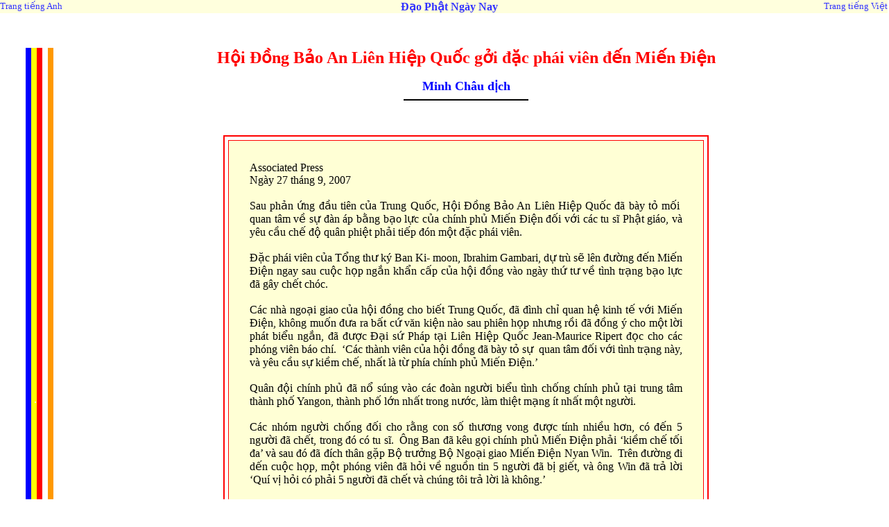

--- FILE ---
content_type: text/html
request_url: https://www.buddhismtoday.com/viet/tintuc/no_1568_MinhChau.htm
body_size: 3627
content:
<html xmlns:v="urn:schemas-microsoft-com:vml" xmlns:o="urn:schemas-microsoft-com:office:office" xmlns="http://www.w3.org/TR/REC-html40">

<head>
<meta HTTP-EQUIV="Content-Type" CONTENT="text/html; charset=UTF-8">
<meta NAME="Author" CONTENT="thichnhattu">
<meta NAME="GENERATOR" CONTENT="Microsoft FrontPage 6.0">
<style type="text/css">A:link {
	COLOR: #3333FF; FONT-FAMILY: Times New Roman; TEXT-DECORATION: none
}
A:visited {
	COLOR: #3333FF; FONT-FAMILY: Times New Roman; TEXT-DECORATION: none
}
A:hover {
	COLOR: #FF0000; FONT-FAMILY: Times New Roman; TEXT-DECORATION: underline
}
h3
	{margin-bottom:.0001pt;
	page-break-after:avoid;
	font-size:18.0pt;
	font-family:"VPS Times";
	margin-left:0in; margin-right:0in; margin-top:0in}
h1
	{margin-bottom:.0001pt;
	page-break-after:avoid;
	font-size:14.0pt;
	font-family:"Times New Roman";
	margin-left:0in; margin-right:0in; margin-top:0in}
h2
	{margin-bottom:.0001pt;
	page-break-after:avoid;
	font-size:14.0pt;
	font-family:"Times New Roman";
	font-weight:normal; margin-left:0in; margin-right:0in; margin-top:0in}
 div.MsoNormal
	{mso-style-parent:"";
	margin-bottom:.0001pt;
	font-size:12.0pt;
	font-family:"Times New Roman";
	margin-left:0cm; margin-right:0cm; margin-top:0cm}
span.text
	{}
span.storyfromadvocate
	{}
span.desc
	{}
</style>
<link REV="made" HREF="mailto:thichnhattu@yahoo.com">
<title>Hoi Dong Bao An Lien Hiep Quoc goi dac phai vien den Mien Dien - Minh 
Chau dich</title>
</head>

<body TEXT="#000000" BGCOLOR="#FFFFFF" LINK="#0000EE" VLINK="#3333FF" ALINK="#FF0000"
topmargin="0" leftmargin="0">

<table CELLSPACING="0" CELLPADDING="0" COLS="3" WIDTH="100%" BGCOLOR="#FFFFDD">
  <tr>
    <td width="19%"><font face="Times New Roman"><a NAME="a"></a><a
    HREF="../../chung/index-eng.htm" name="top"><font SIZE="-1">Trang tiếng Anh</font></a></font></td>
    <td width="60%"><p align="center"><font COLOR="#0000FF" face="Times New Roman"><b>&nbsp;&nbsp;&nbsp;&nbsp;<a
    href="http://www.buddhismtoday.com/">Đạo Phật Ngày Nay</a></b></font></td>
    <td width="19%"><font SIZE="-1"><p align="right"></font><font face="Times New Roman"
    SIZE="-1"><a HREF="../../chung/index-vn.htm">Trang tiếng Việt</a></font><font
    face="Times New Roman"> </font></td>
  </tr>
</table>

<p><font face="Times New Roman">&nbsp; &nbsp; </font></p>
<div align="center"><center>

<table CELLSPACING="0" CELLPADDING="0" WIDTH="98%" BGCOLOR="#FFFFFF" border="0">
  <tr>
    <td WIDTH="26"><font COLOR="#FFFFFF" face="Times New Roman">...... ...</font></td>
    <td WIDTH="10" BGCOLOR="#0000FF"><font COLOR="#0000FF" face="Times New Roman">..</font></td>
    <td WIDTH="10" BGCOLOR="#FFFF00"><font COLOR="#FFFFFF" face="Times New Roman">&nbsp;.</font></td>
    <td WIDTH="10" BGCOLOR="#FF0000"><font color="#FF0000" face="Times New Roman">..</font></td>
    <td WIDTH="10" BGCOLOR="#FFFFFF"><font COLOR="#FFFFFF" face="Times New Roman">&nbsp;.</font></td>
    <td WIDTH="10" BGCOLOR="#FF9900"><font COLOR="#FF9900" face="Times New Roman">&nbsp;.</font></td>
    <td WIDTH="98%">
        <dl>
      <b>
          <dl>
			<div align="center">
				<dt><span style="color: #FF0000"><font size="5">Hội Đồng Bảo An 
				Liên Hiệp Quốc gởi đặc phái viên đến Miến Điện</font></span></dt>
			</div>
		</dl>
      </dl>
      </b>
    <dl>
      <b><i><dl>
        </i><dl>
        <h3 align="center" style="text-align:center">
		<span style="font-family:&quot;Times New Roman&quot;;color:#0000FF"><font size="4"> 
		Minh Châu dịch</font></span></h3>
		<div class="MsoNormal" align="center" style="text-align:center">
			<hr size="2" width="15%" noshade color="black" align="center"></div>
		<p class="MsoNormal">&nbsp;</p>
        </dl>
      </dl>
      </b>
    </dl>
    <blockquote>
      <blockquote>
        <div align="center"><center>
          <table border="2" width="68%" bgcolor="#FFFFFF"
        cellpadding="30" bordercolor="#FF0000" cellspacing="5">
          <tr>
            <td width="100%" bgcolor="#FFFFD5" align="center">
				<p style="text-align: justify; margin-left: 0cm; margin-right: 0cm; margin-top: 0cm; margin-bottom: .0001pt">
				Associated Press</p>
				<p style="text-align: justify; margin-left: 0cm; margin-right: 0cm; margin-top: 0cm; margin-bottom: .0001pt">
				Ngày 27 tháng 9, 2007</p>
				<p style="text-align: justify; margin-left: 0cm; margin-right: 0cm; margin-top: 0cm; margin-bottom: .0001pt">
				&nbsp;</p>
				<p style="text-align: justify; margin-left: 0cm; margin-right: 0cm; margin-top: 0cm; margin-bottom: .0001pt">
				Sau phản ứng đầu tiên của Trung Quốc, Hội Đồng Bảo An Liên Hiệp 
				Quốc đã bày tỏ mối&nbsp; quan tâm về sự đàn áp bằng bạo lực của chính 
				phủ Miến Điện đối với các tu sĩ Phật giáo, và yêu cầu chế độ 
				quân phiệt phải tiếp đón một đặc phái viên.</p>
				<p style="text-align: justify; margin-left: 0cm; margin-right: 0cm; margin-top: 0cm; margin-bottom: .0001pt">
				&nbsp;</p>
				<p style="text-align: justify; margin-left: 0cm; margin-right: 0cm; margin-top: 0cm; margin-bottom: .0001pt">
				Đặc phái viên của Tổng thư ký Ban Ki- moon, Ibrahim Gambari, dự 
				trù sẽ lên đường đến Miến Điện ngay sau cuộc họp ngắn khẩn cấp 
				của hội đồng vào ngày thứ tư về tình trạng bạo lực đã gây chết 
				chóc.</p>
				<p style="text-align: justify; margin-left: 0cm; margin-right: 0cm; margin-top: 0cm; margin-bottom: .0001pt">
				&nbsp;</p>
				<p style="text-align: justify; margin-left: 0cm; margin-right: 0cm; margin-top: 0cm; margin-bottom: .0001pt">
				Các nhà ngoại giao của hội đồng cho biết Trung Quốc, đã đình chỉ 
				quan hệ kinh tế với Miến Điện, không muốn đưa ra bất cứ văn kiện 
				nào sau phiên họp nhưng rồi đã đồng ý cho một lời phát biểu ngắn, 
				đã được Đại sứ Pháp tại Liên Hiệp Quốc Jean-Maurice Ripert đọc 
				cho các phóng viên báo chí.&nbsp; ‘Các thành viên của hội đồng đã bày 
				tỏ sự&nbsp; quan tâm đối với tình trạng này, và yêu cầu sự kiềm chế, 
				nhất là từ phía chính phủ Miến Điện.’</p>
				<p style="text-align: justify; margin-left: 0cm; margin-right: 0cm; margin-top: 0cm; margin-bottom: .0001pt">
				&nbsp;</p>
				<p style="text-align: justify; margin-left: 0cm; margin-right: 0cm; margin-top: 0cm; margin-bottom: .0001pt">
				Quân đội chính phủ đã nổ súng vào các đoàn người biểu tình chống 
				chính phủ tại trung tâm thành phố Yangon, thành phố lớn nhất 
				trong nước, làm thiệt mạng ít nhất một người.</p>
				<p style="text-align: justify; margin-left: 0cm; margin-right: 0cm; margin-top: 0cm; margin-bottom: .0001pt">
				&nbsp;</p>
				<p style="text-align: justify; margin-left: 0cm; margin-right: 0cm; margin-top: 0cm; margin-bottom: .0001pt">
				Các nhóm người chống đối cho rằng con số thương vong được tính 
				nhiều hơn, có đến 5 người đã chết, trong đó có tu sĩ.&nbsp; Ông Ban 
				đã kêu gọi chính phủ Miến Điện phải ‘kiềm chế tối đa’ và sau đó 
				đã đích thân gặp Bộ trưởng Bộ Ngoại giao Miến Điện Nyan Win.&nbsp; 
				Trên đường đi dến cuộc họp, một phóng viên đã hỏi về nguồn tin 5 
				người đã bị giết, và ông Win đã trả lời ‘Quí vị hỏi có phải 5 
				người đã chết và chúng tôi trả lời là không.’</p>
				<p style="text-align: justify; margin-left: 0cm; margin-right: 0cm; margin-top: 0cm; margin-bottom: .0001pt">
				&nbsp;</p>
				<p style="text-align: justify; margin-left: 0cm; margin-right: 0cm; margin-top: 0cm; margin-bottom: .0001pt">
				Bản tuyên bố cũng nói rằng hội đồng ‘đón nhận quyết định của 
				tổng thư ký trong việc khẩn cấp gửi đặc phái viên của ông đến 
				tận nơi và nhấn mạnh điểm quan trọng là ông Gambari phải được 
				nhà cầm quyền Miến Điện đón tiếp càng sớm càng tốt.’&nbsp; Hoa Kỳ và 
				các thành viên của Cộng đồng Âu Châu - Anh, Pháp, Ý và Bỉ - đã 
				lên án cuộc tấn công và kêu gọi quân đội cầm quyền phải ngưng 
				ngay bạo lực và mở cuộc thương thuyết với các vị lãnh đạo dân 
				chủ.</p>
				<p style="text-align: justify; margin-left: 0cm; margin-right: 0cm; margin-top: 0cm; margin-bottom: .0001pt">
				&nbsp;</p>
				<p style="text-align: justify; margin-left: 0cm; margin-right: 0cm; margin-top: 0cm; margin-bottom: .0001pt">
				Trung Quốc và Nga tranh luận rằng tình hình tại Miến Điện là vấn 
				đề nội bộ và không đe doạ đến hoà bình và an ninh thế giới - như 
				đã đòi hỏi hành động của Hội Đồng Bảo An -&nbsp; cho nên khiến họ 
				đồng ý với lời phát biểu trên báo chí được xem là một bước tiến 
				khả quan.&nbsp; ‘Đó là một thành tích đáng kể,’ Yvonne Terlingen, đại 
				biểu Liên Hiệp Quốc về Ân xá Quốc tế, đã phát biểu như trên vào 
				tối thứ tư.</p>
				<p class="MsoNormal" style="text-align: justify">&nbsp;</p>
				<p class="MsoNormal" style="text-align:justify">&nbsp;</p>
				<p class="MsoNormal"><a href="no_1568_MinhChau.htm"><font face="Times New Roman">
				http://www.buddhismtoday.com/viet/tintuc/no_1568_MinhChau.htm</font>&nbsp;</a></p>
              <h1><span lang="VI"><!--[if gte mso 9]><xml>
              <o:OLEObject Type="Embed" ProgID="Photoshop.Image.7" ShapeID="_x0000_i1025" DrawAspect="Content" ObjectID="_1245675705">
              <o:WordFieldCodes>\s</o:WordFieldCodes>
              </o:OLEObject>
              </xml><![endif]--></span></h1>
              </td>
          </tr>
        </table>
        </center></div>
      </blockquote>
    </blockquote>
    </td>
    <td WIDTH="10"><font face="Times New Roman"></font></td>
  </tr>
</table>
</center></div>

<p><font face="Times New Roman">&nbsp;</font></p>

<hr WIDTH="100%">
<div align="center"><center>

<table CELLSPACING="0" WIDTH="100%">
  <tr>
    <td width="19%"><font face="Times New Roman"><span
    style="font-size:12.0pt;mso-bidi-font-size:8.0pt;
font-family:&quot;Times New Roman&quot;;mso-fareast-font-family:&quot;Times New Roman&quot;;
mso-bidi-font-family:&quot;Arial Unicode MS&quot;;mso-ansi-language:EN-US;mso-fareast-language:
EN-US;mso-bidi-language:AR-SA">Vào 
    mạng</span><font size="3">:  28-09-</font>2007</font></td>
    <td width="60%"><p align="center"><font size="3" face="Times New Roman">
	<a href="../../index/tintucPG.htm">Trở về thư mục &quot;<strong>Tin Tức Phật giáo</strong>&quot;</a></font></td>
    <td width="19%"><p align="right"><font size="3" face="Times New Roman"><a HREF="#top">Đầu 
    trang</a>&nbsp; </font></td>
  </tr>
</table>
</center></div>
</body>
</html>